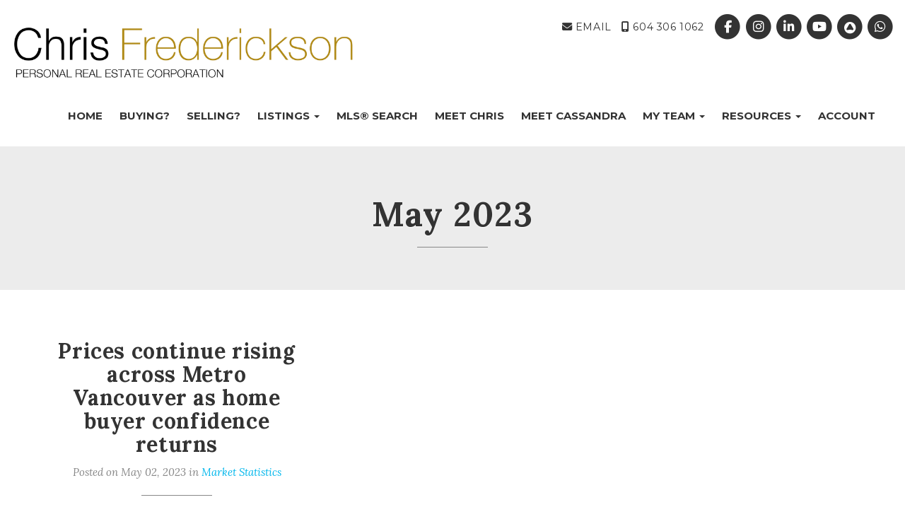

--- FILE ---
content_type: text/html; charset=utf-8
request_url: https://www.chrisfrederickson.ca/blog/archive/may/2023
body_size: 7117
content:
<!DOCTYPE html>
<html>
<head>
<meta charset="utf-8">
<meta name="viewport" content="width=device-width, initial-scale=1, user-scalable=no">
<meta name="format-detection" content="telephone=no" />




  <link rel="shortcut icon" href="https://s.realtyninja.com/static/media/favicons/4887_fav1a2f8dab_Favicon Final.ico" />
  <meta name="google-site-verification" content="OPXNjYYjoeR_geY8gIeubToJoRaor7pujlgMkLb2Blo" />
    <meta name="description" content="Chris Frederickson an award winning Realtor® with Oakwyn Realty Ltd. specializing in the sale and marketing of houses, townhomes and condos in Vancouver and surrounding areas." />
    <meta name="keywords" content="Vancouver, Vancouver Homes For Sale, Vancouver Condos For Sale, Vancouver Real Estate, Realtor, For Sale, Homes for Sale, Condos for Sale, Townhomes for Sale, Apartments for Sale, Kitsilano, Fairview, Point Grey, West Side, Downtown, Yaletown, West End, Coal Harbour, East, Search" />
  <title>Chris Frederickson // Top 10% of Vancouver Realtors //</title>

<meta property="og:url" content="https://www.chrisfrederickson.ca/blog/archive/may/2023"/>


	  <link rel="alternate" type="application/rss+xml" title="Chris Frederickson Personal Real Estate Corporation's Blog RSS Feed" href="https://www.chrisfrederickson.ca/blog/rss" />



  <link rel="canonical" href="https://www.chrisfrederickson.ca/blog/archive/may/2023" />

    <link rel="stylesheet" type="text/css" href="https://s.realtyninja.com/static/rev-06237237/damascus/css/bootstrap-3.4.1.min.css" />
    <link rel="stylesheet" type="text/css" href="https://s.realtyninja.com/static/rev-06237237/css/prod/damascus/common-core.min.css" />
    <link rel="stylesheet" type="text/css" href="https://s.realtyninja.com/static/rev-06237237/css/prod/damascus/common-fancybox.min.css" />
    <link rel="stylesheet" type="text/css" href="https://s.realtyninja.com/static/rev-06237237/css/prod/damascus/common-swiffy.min.css" />
    

    <link href="https://fonts.gstatic.com" rel="preconnect" crossorigin>
    <link rel="stylesheet" type="text/css" href='https://fonts.googleapis.com/css?family=Montserrat:400,700|Raleway:400,400italic,600,600italic,700,700italic' />
        <!-- Custom Blog Font Only -->
        <link href='https://fonts.googleapis.com/css?family=Lora:400,400italic,700,700italic' rel='stylesheet' type='text/css'>
    
    <script src="https://kit.fontawesome.com/b0c3eb69bf.js" crossorigin="anonymous" async></script>
    <link rel="stylesheet" type="text/css" href="https://s.realtyninja.com/static/rev-06237237/css/jquery-ui.min.css" />  

    <script src="https://s.realtyninja.com/static/rev-06237237/damascus/js/jquery-3.1.1.min.js"></script>
    <script src="https://s.realtyninja.com/static/rev-06237237/damascus/js/jquery-ui-1.12.1.min.js"></script>
    <script src="https://s.realtyninja.com/static/rev-06237237/damascus/js/bootstrap-3.4.1.min.js"></script>

    
    <script src="https://s.realtyninja.com/static/rev-06237237/js/prod/damascus/common-utils.min.js"></script>
    <script src="https://s.realtyninja.com/static/rev-06237237/js/prod/damascus/common-core.min.js" jsdata='{"googlea":"UA-18770241-2","pagetype":"blog","googleua":"UA-18770241-2","static_url":"https://s.realtyninja.com","theme":"katana","sitename":"chrisfrederickson2","domain":"chrisfrederickson.ca","mapbox_key":"pk.eyJ1IjoicmVhbHR5bmluamFjb20iLCJhIjoiY2wydGsycDVjMDM5bjNjcXZycHdpZ3ZkeCJ9.-VrUrsjBxCBpcSJdUd0xgA","siteid":4887,"blog_url":"blog-main","is_damascus":1}'></script>
    <script src="https://s.realtyninja.com/static/rev-06237237/js/prod/damascus/common-fancybox.min.js"></script>
    
    <script src="https://s.realtyninja.com/static/rev-06237237/js/prod/damascus/common-jemplates.min.js"></script>





    <script>
    window.ga=window.ga||function(){(ga.q=ga.q||[]).push(arguments)};ga.l=+new Date;
    ga('create', 'UA-18770241-2', 'auto');
    ga('send', 'pageview');
    </script>
    <script async src='https://www.google-analytics.com/analytics.js'></script>


  <!-- Custom Header Code --><!-- Elfsight All-in-One Chat | All-in-One Chat -->
<script src="https://static.elfsight.com/platform/platform.js" async></script>
<div class="elfsight-app-8c8b4ae1-d929-424e-ab94-bc174f3dfee5" data-elfsight-app-lazy></div>



</head>



  <body class=" katana  full_katana    damascus  bootstrap_theme rebgv  katana blog "  id="body">



<div class="clear"></div>

   
  <section data-uid="3837834608653" data-widgetid="122688" id="rn-122688" class="header-section section-short-header ">

  

  
    
  
  

  



  <header class="header-top">

    <div class="navbar-wrapper  " style="background-color:#ffffff;">

    
        <div class="container-fluid navbar-container">  
    

            <nav class="navbar navbar-default navbar-transparent" role="navigation" id="navbar-main">      

            <button type="button" class="navbar-toggle collapsed" data-toggle="collapse" data-target="#navbar">
              <span class="sr-only">Toggle navigation</span>
              <span class="icon-bar"></span>
              <span class="icon-bar"></span>
              <span class="icon-bar"></span>
            </button>

            
                <div class="container-fluid">       
            

                
                    <div class="navbar-header">
                

                <div class="navbar-brand">
                  <div class="">
                    
                      <a href="/"><img alt="Chris Frederickson an award winning Realtor® with Oakwyn Realty Ltd. specializing in the sale and marketing of houses, townhomes and condos in Vancouver and surrounding areas." class="img_left" contenteditable="false" src="https://s.realtyninja.com/static/media/med/4887_b941d538_Chris_Frederickson_NAME_HEADER_version_5.png" style="width: 499.5px; height: auto; opacity: 1;" title="Chris Frederickson an award winning Realtor® with Oakwyn Realty Ltd. specializing in the sale and marketing of houses, townhomes and condos in Vancouver and surrounding areas." /></a>
                    
                  </div>
                </div>

                <!-- <a class="navbar-brand" href="/">
                <h3>Chris Frederickson Personal Real Estate Corporation</h3>OAKWYN REALTY LTD.</a> -->

                </div>

            
                <div id="header-contact" class="pull-right-lg pull-right-md pull-right-sm">
            

              <span class="header-contact-details">                  <span class="header-contact-email">
                    <a href="mailto:chris@chrisfrederickson.ca">
                      <i class="fa fa-envelope"></i> EMAIL                      
                    </a>
                  </span>                  <span class="header-contact-mobile">
                    <a href="tel:+1-604 306 1062">
                      <i class="fa fa-mobile"></i> 604 306 1062                    </a>
                  </span>              </span>
              <span class="header-contact-social">                  <a href="https://www.facebook.com/chrisfredericksonrealtor/" target="_blank" title="Facebook">
                    <span class="fa-stack fa-lg">
                      <i class="fa fa-circle fa-stack-2x"></i>
                      <i class="fa fa-brands fa-facebook fa-stack-1x"></i>
                    </span>
                  </a>                
                  <a href="http://instagram.com/chrisfrederickson" target="_blank" title="Instagram">
                    <span class="fa-stack fa-lg">
                      <i class="fa fa-circle fa-stack-2x"></i>
                      <i class="fa fa-brands fa-instagram fa-stack-1x"></i>
                    </span>
                  </a>                  <a href="http://ca.linkedin.com/in/chrisfrederickson" target="_blank" title="LinkedIn">
                    <span class="fa-stack fa-lg">
                      <i class="fa fa-circle fa-stack-2x"></i>
                      <i class="fa fa-brands fa-linkedin fa-stack-1x"></i>
                    </span>
                  </a>                
                  <a href="https://www.youtube.com/channel/UChVZvxaF_wrQf8_CbiL7rJg" target="_blank" title="YouTube">
                    <span class="fa-stack fa-lg">
                      <i class="fa fa-circle fa-stack-2x"></i>
                      <i class="fa fa-brands fa-youtube fa-stack-1x"></i>
                    </span>
                  </a>                                                                
                <a href="https://www.rew.ca/agents/54871/chris-frederickson" target="_blank" title="REW.ca">
                  <span class="fa-stack fa-lg">
                    <i class="fa fa-circle fa-stack-2x"></i>
                    <i class="fa fa-custom-svg fa-rew fa-stack-1x"></i>
                  </span>
                </a>
                <a href="https://wa.me/16043061062" target="_blank" title="WhatsApp">
                  <span class="fa-stack fa-lg">
                    <i class="fa fa-circle fa-stack-2x"></i>
                    <i class="fa fa-brands fa-whatsapp fa-stack-1x"></i>
                  </span>
                </a>                
               </span>
               

              </div>

            
                <div id="navbar" class="navbar-collapse collapse">
                    <ul class="nav navbar-nav pull-right-lg pull-right-md pull-right-sm">
            

            
  
    
      <li class="">
        <a href="/">
          Home
        </a>
      </li>
    
    
    

  
    
      <li class="">
        <a href="/buying">
          Buying?
        </a>
      </li>
    
    
    

  
    
      <li class="">
        <a href="/selling">
          Selling?
        </a>
      </li>
    
    
    

  
        <li class="dropdown ">
            <a href="#" class="dropdown-toggle" data-toggle="dropdown" role="button">
                Listings <span class="caret"></span>
            </a>
            <ul class="dropdown-menu" role="menu">
              
                
                  <li class="">
                      <a href="/listings-active">
                        Active Listings
                      </a>
                  </li>
                
              
                
                  <li class="">
                      <a href="/listings-sold">
                        Sold Listings
                      </a>
                  </li>
                
              
            </ul>
    
    

  
    
      <li class="">
        <a href="/mlsr-search">
          MLS® Search
        </a>
      </li>
    
    
    

  
    
      <li class="">
        <a href="/meet-chris">
          Meet Chris
        </a>
      </li>
    
    
    

  
    
      <li class="">
        <a href="/meet-cassandra">
          Meet Cassandra
        </a>
      </li>
    
    
    

  
        <li class="dropdown ">
            <a href="#" class="dropdown-toggle" data-toggle="dropdown" role="button">
                My Team <span class="caret"></span>
            </a>
            <ul class="dropdown-menu" role="menu">
              
                
                  <li class="">
                      <a href="/home-inspectors">
                        Home Inspectors
                      </a>
                  </li>
                
              
                
                  <li class="">
                      <a href="/lawyers-notaries">
                        Lawyers / Notaries
                      </a>
                  </li>
                
              
                
                  <li class="">
                      <a href="/mortgage-brokers">
                        Mortgage Brokers
                      </a>
                  </li>
                
              
                
                  <li class="">
                      <a href="/moving-companies">
                        Moving Companies
                      </a>
                  </li>
                
              
                
                  <li class="">
                      <a href="/oil-tank-locating">
                        Oil Tank Locating
                      </a>
                  </li>
                
              
                
                  <li class="">
                      <a href="/rental-management-companies">
                        Rental Management Companies
                      </a>
                  </li>
                
              
                
                  <li class="">
                      <a href="/storage-companies">
                        Storage Companies
                      </a>
                  </li>
                
              
            </ul>
    
    

  
        <li class="dropdown ">
            <a href="#" class="dropdown-toggle" data-toggle="dropdown" role="button">
                Resources <span class="caret"></span>
            </a>
            <ul class="dropdown-menu" role="menu">
              
                
                  <li class="">
                      <a href="/blog-main">
                        Blog
                      </a>
                  </li>
                
              
                
                  <li class="">
                      <a href="/city-information">
                        City Information
                      </a>
                  </li>
                
              
                
                  <li class="">
                      <a href="/real-estate-board-of-greater-vancouver">
                        Real Estate Board of Greater Vancouver
                      </a>
                  </li>
                
              
                
                  <li class="">
                      <a href="/fraser-valley-real-estate-board">
                        Fraser Valley Real Estate Board
                      </a>
                  </li>
                
              
            </ul>
    
    
  
<li id="account_login_link_nav_item">      <a id="account_login_link" href="/account/register" class="account boxlink">      Account </a>
</li>












                

                
                
              </ul>
            </div>

            </div>
        </nav>

      </div>
    </div>
  </header>

</section>



<section class="content-section">
  <div class="blog-header-title-section">
    <div class="container">
      <div class="row">
        <div class="col-lg-10 col-lg-offset-1 col-md-10 col-md-offset-1 col-sm-12 col-xs-12">
            
                <h1>May 2023</h1>
            
          <div class="small-divider"></div>
        </div>
      </div>
    </div>
  </div>
</section>



<section data-uid="3837834608653" data-widgetid="122688" id="rn-122688" class="content-section   " >

  

  
  

  


  
  <div class="blog-overview-wrapper">
      <div class="container">
        <div class="row">
            
                
                    <div class="col-lg-4 col-md-4 col-sm-4 col-xs-12">
                      <div class="blog-entry-overview-container">
                        <h2 class="blog-entry-overview-title"><a href="/blog/71320/prices-continue-rising-across-metro-vancouver-as-home-buyer-confidence-returns">Prices continue rising across Metro Vancouver as home buyer confidence returns</a></h2>
                        <p class="blog-entry-overview-info">Posted on May 02, 2023 in <a href="/blog/category/1163/market-statistics">Market Statistics</a></p>
                        <div class="small-divider"></div>
                        <div class="blog-entry-overview-text"><span class="bold">With listing activity remaining below historical norms, home sales in Metro Vancouver have mounted a surprising comeback, rising near levels seen last spring, before eight consecutive interest rate hikes eroded borrowing power and brought home sales activity down along with it.</span><div><span class="bold"><br /></span></div><div><span class="bold"><img alt="Residential Average Sale Price RASP April 2023 Real Estate Vancouver Chris Frederickson" class="BE_image" src="https://s.realtyninja.com/static/media/med/4887_df8a5987_RASP_April_2023.jpg" style="opacity: 1;" title="Residential Average Sale Price RASP April 2023 Real Estate Vancouver Chris Frederickson" /><br /></span></div><div><br /></div><div>The Real Estate Board of Greater Vancouver (REBGV) reports that resident...</div></div>
                        <p class="blog-entry-overview-read-more"><a href="/blog/71320/prices-continue-rising-across-metro-vancouver-as-home-buyer-confidence-returns" class="btn btn-outline">Read More</a></p>
                      </div>
                    </div>
                
            
            
        </div>
      </div>
    </div>
    
        <div class="blog-controls-wrapper">
      <div class="container">
        <div class="row">
          <div class="col-lg-12 col-md-12 col-sm-12 col-xs-12">
            
            
        		<div class="btn-group">
  	            <button data-toggle="dropdown" class="btn">View Posts By Month</button>
  	            <button data-toggle="dropdown" class="btn dropdown-toggle">
  	            <span class="caret"></span>
  	            </button>
  	            <ul class="dropdown-menu">
                    
                        <li><a href="/blog/archive/january/2026" tabindex="-1">January 2026 (1)</a></li>
                    
                        <li><a href="/blog/archive/december/2025" tabindex="-1">December 2025 (1)</a></li>
                    
                        <li><a href="/blog/archive/november/2025" tabindex="-1">November 2025 (1)</a></li>
                    
                        <li><a href="/blog/archive/october/2025" tabindex="-1">October 2025 (1)</a></li>
                    
                        <li><a href="/blog/archive/september/2025" tabindex="-1">September 2025 (1)</a></li>
                    
                        <li><a href="/blog/archive/august/2025" tabindex="-1">August 2025 (1)</a></li>
                    
                        <li><a href="/blog/archive/july/2025" tabindex="-1">July 2025 (1)</a></li>
                    
                        <li><a href="/blog/archive/june/2025" tabindex="-1">June 2025 (1)</a></li>
                    
                        <li><a href="/blog/archive/may/2025" tabindex="-1">May 2025 (1)</a></li>
                    
                        <li><a href="/blog/archive/april/2025" tabindex="-1">April 2025 (1)</a></li>
                    
                        <li><a href="/blog/archive/march/2025" tabindex="-1">March 2025 (1)</a></li>
                    
                        <li><a href="/blog/archive/february/2025" tabindex="-1">February 2025 (1)</a></li>
                    
                        <li><a href="/blog/archive/january/2025" tabindex="-1">January 2025 (1)</a></li>
                    
                        <li><a href="/blog/archive/december/2024" tabindex="-1">December 2024 (1)</a></li>
                    
                        <li><a href="/blog/archive/november/2024" tabindex="-1">November 2024 (1)</a></li>
                    
                        <li><a href="/blog/archive/october/2024" tabindex="-1">October 2024 (1)</a></li>
                    
                        <li><a href="/blog/archive/september/2024" tabindex="-1">September 2024 (1)</a></li>
                    
                        <li><a href="/blog/archive/august/2024" tabindex="-1">August 2024 (1)</a></li>
                    
                        <li><a href="/blog/archive/july/2024" tabindex="-1">July 2024 (1)</a></li>
                    
                        <li><a href="/blog/archive/june/2024" tabindex="-1">June 2024 (1)</a></li>
                    
                        <li><a href="/blog/archive/may/2024" tabindex="-1">May 2024 (1)</a></li>
                    
                        <li><a href="/blog/archive/april/2024" tabindex="-1">April 2024 (1)</a></li>
                    
                        <li><a href="/blog/archive/march/2024" tabindex="-1">March 2024 (1)</a></li>
                    
                        <li><a href="/blog/archive/february/2024" tabindex="-1">February 2024 (1)</a></li>
                    
                        <li><a href="/blog/archive/january/2024" tabindex="-1">January 2024 (1)</a></li>
                    
                        <li><a href="/blog/archive/december/2023" tabindex="-1">December 2023 (1)</a></li>
                    
                        <li><a href="/blog/archive/november/2023" tabindex="-1">November 2023 (1)</a></li>
                    
                        <li><a href="/blog/archive/october/2023" tabindex="-1">October 2023 (1)</a></li>
                    
                        <li><a href="/blog/archive/september/2023" tabindex="-1">September 2023 (1)</a></li>
                    
                        <li><a href="/blog/archive/august/2023" tabindex="-1">August 2023 (1)</a></li>
                    
                        <li><a href="/blog/archive/july/2023" tabindex="-1">July 2023 (1)</a></li>
                    
                        <li><a href="/blog/archive/june/2023" tabindex="-1">June 2023 (1)</a></li>
                    
                        <li><a href="/blog/archive/may/2023" tabindex="-1">May 2023 (1)</a></li>
                    
                        <li><a href="/blog/archive/april/2023" tabindex="-1">April 2023 (1)</a></li>
                    
                        <li><a href="/blog/archive/march/2023" tabindex="-1">March 2023 (1)</a></li>
                    
                        <li><a href="/blog/archive/february/2023" tabindex="-1">February 2023 (1)</a></li>
                    
                        <li><a href="/blog/archive/january/2023" tabindex="-1">January 2023 (1)</a></li>
                    
                        <li><a href="/blog/archive/december/2022" tabindex="-1">December 2022 (1)</a></li>
                    
                        <li><a href="/blog/archive/november/2022" tabindex="-1">November 2022 (1)</a></li>
                    
                        <li><a href="/blog/archive/october/2022" tabindex="-1">October 2022 (1)</a></li>
                    
                        <li><a href="/blog/archive/september/2022" tabindex="-1">September 2022 (1)</a></li>
                    
                        <li><a href="/blog/archive/august/2022" tabindex="-1">August 2022 (1)</a></li>
                    
                        <li><a href="/blog/archive/july/2022" tabindex="-1">July 2022 (1)</a></li>
                    
                        <li><a href="/blog/archive/june/2022" tabindex="-1">June 2022 (1)</a></li>
                    
                        <li><a href="/blog/archive/may/2022" tabindex="-1">May 2022 (1)</a></li>
                    
                        <li><a href="/blog/archive/april/2022" tabindex="-1">April 2022 (1)</a></li>
                    
                        <li><a href="/blog/archive/march/2022" tabindex="-1">March 2022 (1)</a></li>
                    
                        <li><a href="/blog/archive/february/2022" tabindex="-1">February 2022 (1)</a></li>
                    
                        <li><a href="/blog/archive/january/2022" tabindex="-1">January 2022 (1)</a></li>
                    
                        <li><a href="/blog/archive/december/2021" tabindex="-1">December 2021 (1)</a></li>
                    
                        <li><a href="/blog/archive/november/2021" tabindex="-1">November 2021 (1)</a></li>
                    
                        <li><a href="/blog/archive/october/2021" tabindex="-1">October 2021 (1)</a></li>
                    
                        <li><a href="/blog/archive/september/2021" tabindex="-1">September 2021 (1)</a></li>
                    
                        <li><a href="/blog/archive/august/2021" tabindex="-1">August 2021 (1)</a></li>
                    
                        <li><a href="/blog/archive/july/2021" tabindex="-1">July 2021 (1)</a></li>
                    
                        <li><a href="/blog/archive/june/2021" tabindex="-1">June 2021 (1)</a></li>
                    
                        <li><a href="/blog/archive/may/2021" tabindex="-1">May 2021 (1)</a></li>
                    
                        <li><a href="/blog/archive/april/2021" tabindex="-1">April 2021 (1)</a></li>
                    
                        <li><a href="/blog/archive/march/2021" tabindex="-1">March 2021 (1)</a></li>
                    
                        <li><a href="/blog/archive/february/2021" tabindex="-1">February 2021 (1)</a></li>
                    
                        <li><a href="/blog/archive/january/2021" tabindex="-1">January 2021 (1)</a></li>
                    
                        <li><a href="/blog/archive/december/2020" tabindex="-1">December 2020 (1)</a></li>
                    
                        <li><a href="/blog/archive/november/2020" tabindex="-1">November 2020 (1)</a></li>
                    
                        <li><a href="/blog/archive/october/2020" tabindex="-1">October 2020 (1)</a></li>
                    
                        <li><a href="/blog/archive/september/2020" tabindex="-1">September 2020 (1)</a></li>
                    
                        <li><a href="/blog/archive/august/2020" tabindex="-1">August 2020 (1)</a></li>
                    
                        <li><a href="/blog/archive/july/2020" tabindex="-1">July 2020 (1)</a></li>
                    
                        <li><a href="/blog/archive/june/2020" tabindex="-1">June 2020 (1)</a></li>
                    
                        <li><a href="/blog/archive/may/2020" tabindex="-1">May 2020 (1)</a></li>
                    
                        <li><a href="/blog/archive/april/2020" tabindex="-1">April 2020 (1)</a></li>
                    
                        <li><a href="/blog/archive/march/2020" tabindex="-1">March 2020 (1)</a></li>
                    
                        <li><a href="/blog/archive/february/2020" tabindex="-1">February 2020 (1)</a></li>
                    
                        <li><a href="/blog/archive/january/2020" tabindex="-1">January 2020 (1)</a></li>
                    
                        <li><a href="/blog/archive/december/2019" tabindex="-1">December 2019 (1)</a></li>
                    
                        <li><a href="/blog/archive/october/2019" tabindex="-1">October 2019 (1)</a></li>
                    
                        <li><a href="/blog/archive/september/2019" tabindex="-1">September 2019 (1)</a></li>
                    
                        <li><a href="/blog/archive/august/2019" tabindex="-1">August 2019 (1)</a></li>
                    
                        <li><a href="/blog/archive/july/2019" tabindex="-1">July 2019 (1)</a></li>
                    
                        <li><a href="/blog/archive/june/2019" tabindex="-1">June 2019 (2)</a></li>
                    
                        <li><a href="/blog/archive/may/2019" tabindex="-1">May 2019 (1)</a></li>
                    
                        <li><a href="/blog/archive/april/2019" tabindex="-1">April 2019 (1)</a></li>
                    
                        <li><a href="/blog/archive/march/2019" tabindex="-1">March 2019 (1)</a></li>
                    
                        <li><a href="/blog/archive/february/2019" tabindex="-1">February 2019 (1)</a></li>
                    
                        <li><a href="/blog/archive/january/2019" tabindex="-1">January 2019 (1)</a></li>
                    
                        <li><a href="/blog/archive/december/2018" tabindex="-1">December 2018 (1)</a></li>
                    
                        <li><a href="/blog/archive/november/2018" tabindex="-1">November 2018 (1)</a></li>
                    
                        <li><a href="/blog/archive/october/2018" tabindex="-1">October 2018 (1)</a></li>
                    
                        <li><a href="/blog/archive/september/2018" tabindex="-1">September 2018 (1)</a></li>
                    
                        <li><a href="/blog/archive/august/2018" tabindex="-1">August 2018 (1)</a></li>
                    
                        <li><a href="/blog/archive/july/2018" tabindex="-1">July 2018 (1)</a></li>
                    
                        <li><a href="/blog/archive/june/2018" tabindex="-1">June 2018 (1)</a></li>
                    
                        <li><a href="/blog/archive/may/2018" tabindex="-1">May 2018 (1)</a></li>
                    
                        <li><a href="/blog/archive/april/2018" tabindex="-1">April 2018 (1)</a></li>
                    
                        <li><a href="/blog/archive/march/2018" tabindex="-1">March 2018 (1)</a></li>
                    
                        <li><a href="/blog/archive/february/2018" tabindex="-1">February 2018 (2)</a></li>
                    
                        <li><a href="/blog/archive/january/2018" tabindex="-1">January 2018 (1)</a></li>
                    
                        <li><a href="/blog/archive/december/2017" tabindex="-1">December 2017 (1)</a></li>
                    
                        <li><a href="/blog/archive/october/2017" tabindex="-1">October 2017 (2)</a></li>
                    
                        <li><a href="/blog/archive/september/2017" tabindex="-1">September 2017 (1)</a></li>
                    
                        <li><a href="/blog/archive/august/2017" tabindex="-1">August 2017 (4)</a></li>
                    
                        <li><a href="/blog/archive/july/2017" tabindex="-1">July 2017 (2)</a></li>
                    
                        <li><a href="/blog/archive/june/2017" tabindex="-1">June 2017 (1)</a></li>
                    
                        <li><a href="/blog/archive/may/2017" tabindex="-1">May 2017 (1)</a></li>
                    
                        <li><a href="/blog/archive/april/2017" tabindex="-1">April 2017 (1)</a></li>
                    
                        <li><a href="/blog/archive/march/2017" tabindex="-1">March 2017 (1)</a></li>
                    
                        <li><a href="/blog/archive/february/2017" tabindex="-1">February 2017 (1)</a></li>
                    
                        <li><a href="/blog/archive/january/2017" tabindex="-1">January 2017 (2)</a></li>
                    
                        <li><a href="/blog/archive/december/2016" tabindex="-1">December 2016 (1)</a></li>
                    
                        <li><a href="/blog/archive/november/2016" tabindex="-1">November 2016 (2)</a></li>
                    
                        <li><a href="/blog/archive/october/2016" tabindex="-1">October 2016 (1)</a></li>
                    
                        <li><a href="/blog/archive/september/2016" tabindex="-1">September 2016 (1)</a></li>
                    
                        <li><a href="/blog/archive/august/2016" tabindex="-1">August 2016 (1)</a></li>
                    
                        <li><a href="/blog/archive/july/2016" tabindex="-1">July 2016 (1)</a></li>
                    
                        <li><a href="/blog/archive/june/2016" tabindex="-1">June 2016 (1)</a></li>
                    
                        <li><a href="/blog/archive/may/2016" tabindex="-1">May 2016 (1)</a></li>
                    
                        <li><a href="/blog/archive/april/2016" tabindex="-1">April 2016 (1)</a></li>
                    
                        <li><a href="/blog/archive/march/2016" tabindex="-1">March 2016 (1)</a></li>
                    
                        <li><a href="/blog/archive/february/2016" tabindex="-1">February 2016 (3)</a></li>
                    
                        <li><a href="/blog/archive/january/2016" tabindex="-1">January 2016 (1)</a></li>
                    
                        <li><a href="/blog/archive/december/2015" tabindex="-1">December 2015 (1)</a></li>
                    
                        <li><a href="/blog/archive/november/2015" tabindex="-1">November 2015 (1)</a></li>
                    
                        <li><a href="/blog/archive/october/2015" tabindex="-1">October 2015 (1)</a></li>
                    
                        <li><a href="/blog/archive/september/2015" tabindex="-1">September 2015 (1)</a></li>
                    
                        <li><a href="/blog/archive/august/2015" tabindex="-1">August 2015 (1)</a></li>
                    
                        <li><a href="/blog/archive/july/2015" tabindex="-1">July 2015 (1)</a></li>
                    
                        <li><a href="/blog/archive/june/2015" tabindex="-1">June 2015 (1)</a></li>
                    
                        <li><a href="/blog/archive/may/2015" tabindex="-1">May 2015 (1)</a></li>
                    
                        <li><a href="/blog/archive/april/2015" tabindex="-1">April 2015 (1)</a></li>
                    
                        <li><a href="/blog/archive/march/2015" tabindex="-1">March 2015 (1)</a></li>
                    
                        <li><a href="/blog/archive/february/2015" tabindex="-1">February 2015 (1)</a></li>
                    
                        <li><a href="/blog/archive/january/2015" tabindex="-1">January 2015 (1)</a></li>
                    
                        <li><a href="/blog/archive/december/2014" tabindex="-1">December 2014 (1)</a></li>
                    
                        <li><a href="/blog/archive/november/2014" tabindex="-1">November 2014 (1)</a></li>
                    
                        <li><a href="/blog/archive/october/2014" tabindex="-1">October 2014 (1)</a></li>
                    
                        <li><a href="/blog/archive/september/2014" tabindex="-1">September 2014 (1)</a></li>
                    
                        <li><a href="/blog/archive/august/2014" tabindex="-1">August 2014 (1)</a></li>
                    
                        <li><a href="/blog/archive/july/2014" tabindex="-1">July 2014 (1)</a></li>
                    
                        <li><a href="/blog/archive/june/2014" tabindex="-1">June 2014 (1)</a></li>
                    
                        <li><a href="/blog/archive/may/2014" tabindex="-1">May 2014 (1)</a></li>
                    
                        <li><a href="/blog/archive/april/2014" tabindex="-1">April 2014 (1)</a></li>
                    
                        <li><a href="/blog/archive/march/2014" tabindex="-1">March 2014 (1)</a></li>
                    
                        <li><a href="/blog/archive/february/2014" tabindex="-1">February 2014 (2)</a></li>
                    
                        <li><a href="/blog/archive/january/2014" tabindex="-1">January 2014 (1)</a></li>
                    
                        <li><a href="/blog/archive/december/2013" tabindex="-1">December 2013 (1)</a></li>
                    
                        <li><a href="/blog/archive/november/2013" tabindex="-1">November 2013 (1)</a></li>
                    
                        <li><a href="/blog/archive/october/2013" tabindex="-1">October 2013 (1)</a></li>
                    
                        <li><a href="/blog/archive/september/2013" tabindex="-1">September 2013 (1)</a></li>
                    
                        <li><a href="/blog/archive/august/2013" tabindex="-1">August 2013 (1)</a></li>
                    
                        <li><a href="/blog/archive/july/2013" tabindex="-1">July 2013 (1)</a></li>
                    
                        <li><a href="/blog/archive/june/2013" tabindex="-1">June 2013 (1)</a></li>
                    
                        <li><a href="/blog/archive/may/2013" tabindex="-1">May 2013 (1)</a></li>
                    
                        <li><a href="/blog/archive/april/2013" tabindex="-1">April 2013 (1)</a></li>
                    
                        <li><a href="/blog/archive/march/2013" tabindex="-1">March 2013 (2)</a></li>
                    
                        <li><a href="/blog/archive/january/2013" tabindex="-1">January 2013 (1)</a></li>
                    
                        <li><a href="/blog/archive/november/2012" tabindex="-1">November 2012 (1)</a></li>
                    
                        <li><a href="/blog/archive/october/2012" tabindex="-1">October 2012 (1)</a></li>
                    
                        <li><a href="/blog/archive/september/2012" tabindex="-1">September 2012 (1)</a></li>
                    
                        <li><a href="/blog/archive/august/2012" tabindex="-1">August 2012 (1)</a></li>
                    
                        <li><a href="/blog/archive/july/2012" tabindex="-1">July 2012 (1)</a></li>
                    
                        <li><a href="/blog/archive/june/2012" tabindex="-1">June 2012 (1)</a></li>
                    
                        <li><a href="/blog/archive/may/2012" tabindex="-1">May 2012 (2)</a></li>
                    
                        <li><a href="/blog/archive/april/2012" tabindex="-1">April 2012 (4)</a></li>
                    
                        <li><a href="/blog/archive/march/2012" tabindex="-1">March 2012 (3)</a></li>
                    
                        <li><a href="/blog/archive/february/2012" tabindex="-1">February 2012 (3)</a></li>
                    
                        <li><a href="/blog/archive/january/2012" tabindex="-1">January 2012 (1)</a></li>
                    
                        <li><a href="/blog/archive/december/2011" tabindex="-1">December 2011 (2)</a></li>
                    
                        <li><a href="/blog/archive/november/2011" tabindex="-1">November 2011 (2)</a></li>
                    
                        <li><a href="/blog/archive/october/2011" tabindex="-1">October 2011 (6)</a></li>
                    
                        <li><a href="/blog/archive/september/2011" tabindex="-1">September 2011 (4)</a></li>
                    
                        <li><a href="/blog/archive/august/2011" tabindex="-1">August 2011 (2)</a></li>
                    
                        <li><a href="/blog/archive/july/2011" tabindex="-1">July 2011 (7)</a></li>
                    
                        <li><a href="/blog/archive/june/2011" tabindex="-1">June 2011 (3)</a></li>
                    
                        <li><a href="/blog/archive/may/2011" tabindex="-1">May 2011 (3)</a></li>
                    
                        <li><a href="/blog/archive/april/2011" tabindex="-1">April 2011 (3)</a></li>
                    
  	            </ul>
            	</div>
            	<div class="btn-group">
  	            <button data-toggle="dropdown" class="btn">View Posts By Category</button>
  	            <button data-toggle="dropdown" class="btn dropdown-toggle">
  	            <span class="caret"></span>
  	            </button>
  	            <ul class="dropdown-menu">
                    
			      <li>
                        <a href="/blog/category/1164/buyers" tabindex="-1">Buyers (3)</a></li>
                    
			      <li>
                        <a href="/blog/category/1163/market-statistics" tabindex="-1">Market Statistics (171)</a></li>
                    
			      <li>
                        <a href="/blog/category/1167/news" tabindex="-1">News (17)</a></li>
                    
			      <li>
                        <a href="/blog/category/1166/open-houses" tabindex="-1">Open Houses (14)</a></li>
                    
			      <li>
                        <a href="/blog/category/1165/sellers" tabindex="-1">Sellers (3)</a></li>
                    
  	            </ul>
            	</div>
          </div>
        </div>
      </div>
    </div>

    
</section>




<section data-uid="3837834608653" data-widgetid="122688" id="rn-122688" class="footer-section   " style="background-image:url('https://s.realtyninja.com/static/media/med/4887_9a716dc0_Wood_Background.jpg');background-color:#2f2f2f;">


  
    

  
  
    
  

  

      
    <!--footer editarea test-->
  <div class="rn-content-block section-custom-footer">
        <div class="container">
          <div class="row">
            <div class="col-lg-12 col-md-12 col-sm-12 col-xs-12">
              
                
              
            </div>
          </div>
        </div>
      </div>
  <!--end of footer editarea test-->

  
  <footer id="footer-disclaimer">
    <div class="container">
      <div class="row">
        <div class="col-lg-9 col-md-9"><img alt="MLS® Logo" src="https://s.realtyninja.com/static/images/common/mls_logo_large.png" class="mls_logo_footer">
            <p>This representation is based in whole or in part on data generated by the Chilliwack & District Real Estate Board, Fraser Valley Real Estate Board or Greater Vancouver REALTORS® which assumes no responsibility for its accuracy - Listing data updated on January 20, 2026.</p>
        </div>
        <div class="col-lg-3 col-md-3">
          <p class="powered-by-realtyninja"><a href="https://www.realtyninja.com?ref=rnwebsitefooter" target="_blank"><span style="display:block !important; visibility:visible !important;">
            
              Real Estate Website by RealtyNinja
            
            </span>
          </a></p>
          <p class="privacy-policy"><a href="/privacy">Privacy Policy</a></p>
        </div>
      </div>
    </div>
  </footer>
</section>

   
<div class="scroll-top-wrapper ">
  <span class="scroll-top-inner">
    <i class="fa fa-2x fa-arrow-circle-up"></i>
  </span>
</div>


    


<!-- Carousel JS -->
<script type="text/javascript">
$(document).ready(function(){

     $("#bg-fade-carousel").carousel({
         interval : 5000,
         pause: "hover"
     });
     $("#testimonials-carousel").carousel({
         interval : 10000,
         pause: "hover"
     });

});
</script>
<!-- Back to Top JS -->

<script type="text/javascript">
$(function(){
  $(document).on( 'scroll', function(){
    if ($(window).scrollTop() > 1500) {
      $('.scroll-top-wrapper').addClass('show');
    } else {
      $('.scroll-top-wrapper').removeClass('show');
    }
  });
  $('.scroll-top-wrapper').on('click', scrollToTop);
});
function scrollToTop() {
  verticalOffset = typeof(verticalOffset) != 'undefined' ? verticalOffset : 0;
  element = $('body');
  offset = element.offset();
  offsetTop = offset.top;
  $('html, body').animate({scrollTop: offsetTop}, 500, 'linear');
}
</script>


<!-- FitVid JS -->

<script>
 $(document).ready(function(){
   $("body").fitVids({
     ignore: '.ignorevid',
     customSelector: "iframe[src^='http://www.vopenhouse.ca'], iframe[src^='https://www.vopenhouse.ca'], iframe[src^='http://www.seevirtual360.com'], iframe[src^='https://www.seevirtual360.com'], iframe[src^='http://my.matterport.com'], iframe[src^='https://my.matterport.com']"
   });
 });
</script>



<script type="text/javascript">
$('.carousel.slide').carousel();
</script>


<!-- Fancybox Options -->

<script>
$(document).ready(function() {
    $(".fancybox-thumb").fancybox({
      prevEffect  : 'fade',
      nextEffect  : 'fade',
      helpers : {
        title : {
          type: 'inside'
        },
        thumbs  : {
          width : 75,
          height  : 75,
          source : function( item ) {
              return item.href.concat('?height=75&dpr=2&optimize=high');
          }
        }
      }
    });
  
    $(".fancybox-launch-gallery").click(function() {
        $(".fancybox-thumb").eq(0).trigger('click');    
    });
  
});
</script>

<!-- Launch login based on param -->

<script>
$(document).ready(function() {
    var uri = new miuri(window.location.href);
    if (uri.query('login') == 1) {
      $("#account_login_link").trigger('click');
    } else if (uri.query('login') == 2) {
      $("#account_login_link").attr("href", '/account/login');
      $("#account_login_link").trigger('click');
    } else if (uri.query('ss') == 1) {
      var url = removeParameterFromUrl(location.href, 'ss');
      history.replaceState({}, document.title, url);
      $(".ss_subscribe:first").trigger('click');
    }
});
</script>







<!-- Custom Footer Code -->
 

  </body>
</html>






--- FILE ---
content_type: text/plain
request_url: https://www.google-analytics.com/j/collect?v=1&_v=j102&a=1279746198&t=pageview&_s=1&dl=https%3A%2F%2Fwww.chrisfrederickson.ca%2Fblog%2Farchive%2Fmay%2F2023&ul=en-us%40posix&dt=Chris%20Frederickson%20%2F%2F%20Top%2010%25%20of%20Vancouver%20Realtors%20%2F%2F&sr=1280x720&vp=1280x720&_u=IEBAAEABAAAAACAAI~&jid=1978805985&gjid=616210234&cid=1179351380.1768974958&tid=UA-18770241-2&_gid=1096536094.1768974958&_r=1&_slc=1&z=179138017
body_size: -453
content:
2,cG-VVCCY3W0W3